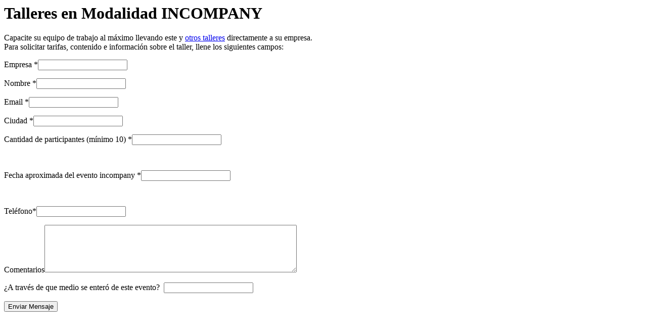

--- FILE ---
content_type: text/html; charset=UTF-8
request_url: https://gerenciales.com/reservaciones/incompany/8311/true
body_size: 745
content:
<meta charset="UTF-8" />



<div id="ajax_loading" style="display:none;text-align:center"><img src="https://gerenciales.com/img/icons/ajax_load.gif"  alt="Cargando" /><br> Guardando Su Reservación...</div>

<h1>Talleres en Modalidad INCOMPANY </h1>

<form action="https://gerenciales.com/reservaciones/reservar_incompany/8311" id="reserv_incompany" method="post">  
<p >	
	Capacite su equipo de trabajo al máximo llevando este y 
	<a href="https://gerenciales.com/incompany">otros talleres</a> directamente a su empresa.<br>
	Para solicitar tarifas, contenido e información sobre el taller, llene los siguientes campos:
</p>
  
  
<p><label for="empresa">Empresa *</label><input type="text" name="empresa" value="" class="ui-widget-content ui-corner-all" /><br /></p><p><label for="nombre">Nombre *</label><input type="text" name="nombre" value="" class="ui-widget-content ui-corner-all" /><br /></p><p><label>Email *</label><input type="text" name="email" value="" class="ui-widget-content ui-corner-all" /><br /></p><p><label>Ciudad *</label><input type="text" name="ciudad" value="" class="ui-widget-content ui-corner-all" /><br /></p><p><label>Cantidad de participantes (mínimo 10) *</label><input type="text" name="cantidad" value="" class="ui-widget-content ui-corner-all" /><br /></p><br><p><label>Fecha aproximada del evento incompany *</label><input type="text" name="fecha" value="" class="ui-widget-content ui-corner-all" /><br /></p><br><p><label>Teléfono*</label><input type="text" name="telefono" value="" class="ui-widget-content ui-corner-all" /><br /></p><p><label>Comentarios</label><textarea name="comentarios" cols="60" rows="6" class="ui-widget-content ui-corner-all" ></textarea><br /></p><p>¿A través de que medio se enteró de este evento?&nbsp;&nbsp;<input type="text" name="medio_publicidad" value="" class="ui-widget-content ui-corner-all" /></p><input type="submit" name="enviar" value="Enviar Mensaje" class="submit" /></form>